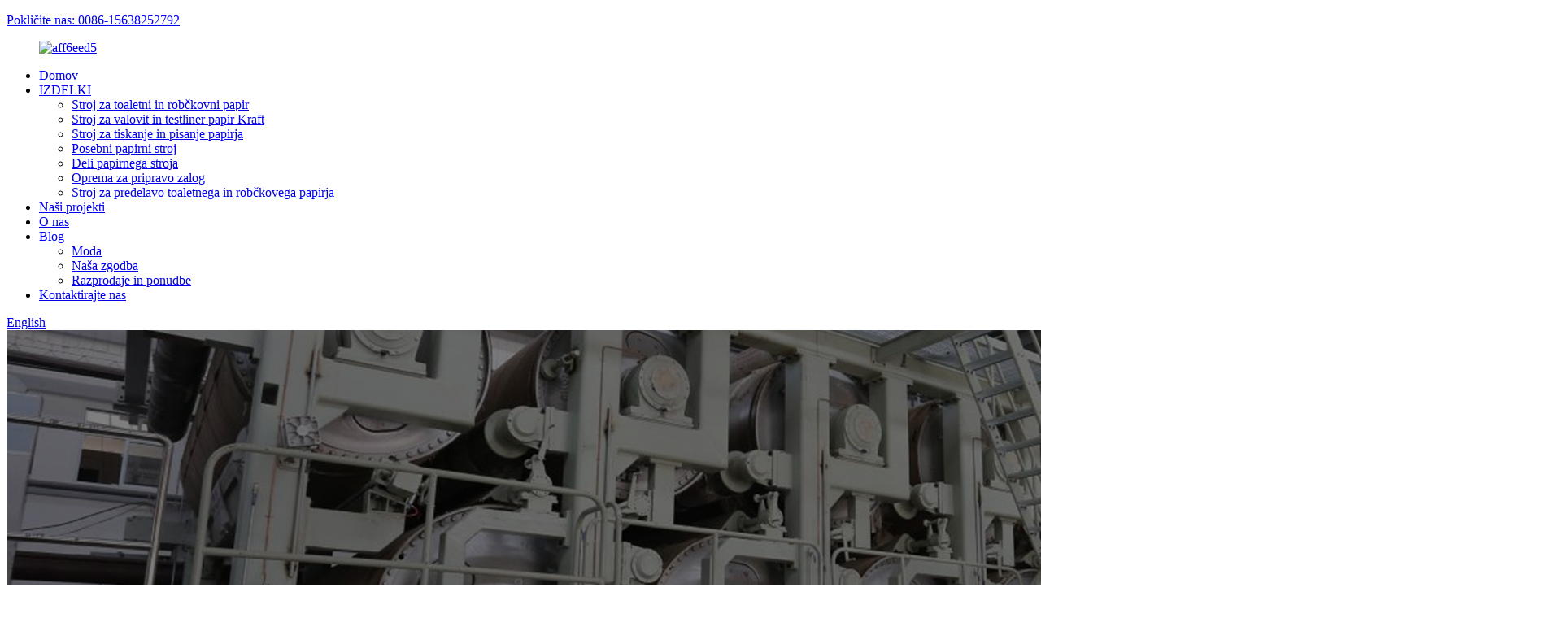

--- FILE ---
content_type: text/html
request_url: http://sl.chinapapermachinery.com/toilet-tissue-paper-machine/
body_size: 10021
content:
<!DOCTYPE html> <html dir="ltr" lang="sl"> <head> <meta charset="UTF-8"/> <meta http-equiv="Content-Type" content="text/html; charset=UTF-8" /> <title>Proizvajalci strojev za toaletni in robčkovni papir | Kitajska tovarna in dobavitelji strojev za toaletni in robčkovni papir</title> <meta name="viewport" content="width=device-width,initial-scale=1,minimum-scale=1,maximum-scale=1,user-scalable=no"> <!-- Global site tag (gtag.js) - Google Analytics --> <script async src="https://www.googletagmanager.com/gtag/js?id=UA-233491898-55"></script> <script>
  window.dataLayer = window.dataLayer || [];
  function gtag(){dataLayer.push(arguments);}
  gtag('js', new Date());

  gtag('config', 'UA-233491898-55');
</script>  <link rel="apple-touch-icon-precomposed" href=""> <meta name="format-detection" content="telephone=no"> <meta name="apple-mobile-web-app-capable" content="yes"> <meta name="apple-mobile-web-app-status-bar-style" content="black"> <link href="//cdn.globalso.com/chinapapermachinery/style/global/style.css" rel="stylesheet" onload="this.onload=null;this.rel='stylesheet'"> <link href="//cdn.globalso.com/chinapapermachinery/style/public/public.css" rel="stylesheet" onload="this.onload=null;this.rel='stylesheet'">  <link rel="shortcut icon" href="https://cdn.globalso.com/chinapapermachinery/d9cb3dec.png" />  <meta name="description" content="Proizvajalci, tovarne, dobavitelji strojev za toaletni in robčkovni papir iz Kitajske, naše osnovno načelo podjetja: Prestiž na prvem mestu; jamstvo za kakovost; stranka je na prvem mestu." /> <link href="//cdn.globalso.com/hide_search.css" rel="stylesheet"/><link href="//www.chinapapermachinery.com/style/sl.html.css" rel="stylesheet"/><link rel="alternate" hreflang="sl" href="https://sl.chinapapermachinery.com/" /><link rel="canonical"  href="https://sl.chinapapermachinery.com/toilet-tissue-paper-machine/" /></head> <body>      <div id="whatsapp">         <a href="https://api.whatsapp.com/send?phone=8615638252792&amp;text=Hi.." target="_blank" title="Whatsapp">         <div id="whatsappMain"></div>         </a> </div>      <div class="container">     <!-- web_head start -->     <header class="web_head">     <div class="top_bar">       <div class="layout">         <ul class="head_sns">                  </ul>         <div class="head_phone"><a href="tel:0086-15638252792">Pokličite nas: 0086-15638252792</a></div>      </div>     </div>     <div class="head_layout layout">      <figure class="logo"> 	 <a href="/">			<img src="https://cdn.globalso.com/chinapapermachinery/9a002143.png" alt="aff6eed5"> 				</a> </figure>       <nav class="nav_wrap">         <ul class="head_nav">             <li><a href="/">Domov</a></li> <li class="current-menu-ancestor current-menu-parent"><a href="/products/">IZDELKI</a> <ul class="sub-menu"> 	<li class="nav-current"><a href="/toilet-tissue-paper-machine/">Stroj za toaletni in robčkovni papir</a></li> 	<li><a href="/kraft-corrugated-testliner-paper-machine/">Stroj za valovit in testliner papir Kraft</a></li> 	<li><a href="/printing-writing-paper-machine/">Stroj za tiskanje in pisanje papirja</a></li> 	<li><a href="/specialty-paper-machine/">Posebni papirni stroj</a></li> 	<li><a href="/parts-of-paper-machine/">Deli papirnega stroja</a></li> 	<li><a href="/stock-preparation-equipment/">Oprema za pripravo zalog</a></li> 	<li><a href="/toilet-tissue-paper-converting-machine/">Stroj za predelavo toaletnega in robčkovega papirja</a></li> </ul> </li> <li><a href="/projects/">Naši projekti</a></li> <li><a href="/about-us/">O nas</a></li> <li><a href="/blog/">Blog</a> <ul class="sub-menu"> 	<li><a href="/blog_catalog/fashion/">Moda</a></li> 	<li><a href="/blog_catalog/our-story/">Naša zgodba</a></li> 	<li><a href="/blog_catalog/sales-deals/">Razprodaje in ponudbe</a></li> </ul> </li>  <li><a href="/contact-us/">Kontaktirajte nas</a></li>         </ul>       </nav>       <div class="header_right">         <div id="btn-search" class="btn--search"></div>         <!--change-language-->         <div class="change-language ensemble">   <div class="change-language-info">     <div class="change-language-title medium-title">        <div class="language-flag language-flag-en"><a href="https://www.chinapapermachinery.com/"><b class="country-flag"></b><span>English</span> </a></div>        <b class="language-icon"></b>      </div> 	<div class="change-language-cont sub-content">         <div class="empty"></div>     </div>   </div> </div> <!--theme260-->           <!--change-language theme437-->        </div>     </div>   </header>     <!--// web_head end --><!-- sys_sub_head --> <section class="sys_sub_head">     <div class="head_bn_item"><img src="https://www.chinapapermachinery.com/uploads/8c97252c.jpg" alt="pasica_strani"></div>     <section class="path_bar layout">       <ul>         <li> <a itemprop="breadcrumb" href="/">Domov</a></li><li> <a itemprop="breadcrumb" href="/products/" title="Products">Izdelki</a> </li><li> <a href="#">Stroj za toaletni in robčkovni papir</a></li>       </ul>       <h1 class="pagnation_title">Stroj za toaletni in robčkovni papir</h1>     </section>   </section>  <section class="web_main page_main">   <div class="layout">     <aside class="aside">   <section class="aside-wrap">     <section class="side-widget">     <div class="side-tit-bar">         <h2 class="side-tit">Kategorija izdelka</h2>     </div>     <ul class="side-cate">       <li class="nav-current"><a href="/toilet-tissue-paper-machine/">Stroj za toaletni in robčkovni papir</a></li> <li><a href="/kraft-corrugated-testliner-paper-machine/">Stroj za valovit in testliner papir Kraft</a></li> <li><a href="/printing-writing-paper-machine/">Stroj za tiskanje in pisanje papirja</a></li> <li><a href="/specialty-paper-machine/">Posebni papirni stroj</a></li> <li><a href="/parts-of-paper-machine/">Deli papirnega stroja</a></li> <li><a href="/stock-preparation-equipment/">Oprema za pripravo zalog</a></li> <li><a href="/toilet-tissue-paper-converting-machine/">Stroj za predelavo toaletnega in robčkovega papirja</a></li>     </ul>   </section>   <div class="side-widget">   <div class="side-tit-bar">         <h2 class="side-tit">Izbrani izdelek</h2>     </div> 	 <div class="side-product-items">               <div class="items_content">                <div class="side_slider">                     <ul class="swiper-wrapper"> 				                   <li class="swiper-slide gm-sep side_product_item">                     <figure > <a href="/gypsum-board-paper-making-machine-product/" class="item-img"><img src="https://cdn.globalso.com/chinapapermachinery/96ec1dfa-300x300.jpg" alt="Stroj za izdelavo papirja iz mavčnih plošč"></a>                       <figcaption>                         <h3 class="item_title"><a href="/gypsum-board-paper-making-machine-product/">Stroj za izdelavo papirja iz mavčnih plošč</a></h3>                        </figcaption>                     </figure> 					</li> 					                   <li class="swiper-slide gm-sep side_product_item">                     <figure > <a href="/fourdrinier-tissue-paper-mill-machinery-product/" class="item-img"><img src="https://cdn.globalso.com/chinapapermachinery/0fd95d01-300x300.jpg" alt="Stroji za izdelavo robčkov papirja Fourdrinier"></a>                       <figcaption>                         <h3 class="item_title"><a href="/fourdrinier-tissue-paper-mill-machinery-product/">Stroji za izdelavo robčkov papirja Fourdrinier</a></h3>                        </figcaption>                     </figure> 					</li> 					                   <li class="swiper-slide gm-sep side_product_item">                     <figure > <a href="/newsprint-paper-machine-product/" class="item-img"><img src="https://cdn.globalso.com/chinapapermachinery/7e4b5ce22-300x300.jpg" alt="Priljubljen stroj za časopisni papir z različnimi ..."></a>                       <figcaption>                         <h3 class="item_title"><a href="/newsprint-paper-machine-product/">Priljubljen stroj za časopisni papir z različno zmogljivostjo</a></h3>                        </figcaption>                     </figure> 					</li> 					                   <li class="swiper-slide gm-sep side_product_item">                     <figure > <a href="/toilet-paper-machine-cylinder-mould-type-product/" class="item-img"><img src="https://cdn.globalso.com/chinapapermachinery/21-300x300.jpg" alt="Vrsta kalupa valja za toaletni papir"></a>                       <figcaption>                         <h3 class="item_title"><a href="/toilet-paper-machine-cylinder-mould-type-product/">Vrsta kalupa valja za toaletni papir</a></h3>                        </figcaption>                     </figure> 					</li> 					                   <li class="swiper-slide gm-sep side_product_item">                     <figure > <a href="/conecore-paper-board-making-machine-product/" class="item-img"><img src="https://cdn.globalso.com/chinapapermachinery/1.bmp" alt="Stroj za izdelavo stožčastih in jedrnih papirnatih kartonov"></a>                       <figcaption>                         <h3 class="item_title"><a href="/conecore-paper-board-making-machine-product/">Stroj za izdelavo stožčastih in jedrnih papirnatih kartonov</a></h3>                        </figcaption>                     </figure> 					</li> 					                </ul> 				 </div>                 <div class="btn-prev"></div>                 <div class="btn-next"></div>               </div>             </div>    </div>           </section> </aside>    <section class="main">       <div class="product-list">   <ul class="product_list_items">     <li class="product_list_item">             <figure>               <span class="item_img"><img src="https://cdn.globalso.com/chinapapermachinery/1672987947628-300x300.png" alt="ročni stroj za rezanje papirja s trakom za svileni papir"><a href="/manual-belt-paper-cutter-machine-for-tissue-paper-product/" title="manual belt paper cutter machine for tissue paper"></a> </span>               <figcaption> 			  <div class="item_information">                      <h3 class="item_title"><a href="/manual-belt-paper-cutter-machine-for-tissue-paper-product/" title="manual belt paper cutter machine for tissue paper">ročni stroj za rezanje papirja s trakom za svileni papir</a></h3>                 <div class="item_info"><p>Ročni tračni žag za rezanje papirja deluje s strojem za previjanje in strojem za obrazni papir. Glede na zahtevano dolžino in širino se nareže zahtevana količina papirnatega zvitka, izdelki iz robčkov iz papirja. Stroj je opremljen z avtomatskim ostrenjem, avtomatsko napravo za snemanje, premično ploščo, stabilno in visoko proizvodno učinkovitostjo. Ta stroj uporablja linijske ležaje za tehnologijo drsnih tirnic, zaradi česar je izdelek bolj gladek, prihrani delo in hkrati poveča zaščito nove naprave za varnejše delovanje.</p> </div>                 </div>                 <div class="product_btns">                   <a href="javascript:" class="priduct_btn_inquiry add_email12">poizvedba</a><a href="/manual-belt-paper-cutter-machine-for-tissue-paper-product/" class="priduct_btn_detail">podrobnost</a>                 </div>               </figcaption>             </figure>           </li>               <li class="product_list_item">             <figure>               <span class="item_img"><img src="https://cdn.globalso.com/chinapapermachinery/21-300x300.jpg" alt="Vrsta kalupa valja za toaletni papir"><a href="/toilet-paper-machine-cylinder-mould-type-product/" title="Toilet Paper Machine Cylinder Mould Type"></a> </span>               <figcaption> 			  <div class="item_information">                      <h3 class="item_title"><a href="/toilet-paper-machine-cylinder-mould-type-product/" title="Toilet Paper Machine Cylinder Mould Type">Vrsta kalupa valja za toaletni papir</a></h3>                 <div class="item_info"><p>Stroj za toaletni papir s cilindričnim kalupom uporablja odpadne knjige kot surovino za proizvodnjo toaletnega papirja s težo 15–30 g/m². Uporablja tradicionalni cilindrični kalup za oblikovanje papirja, zasnovo z obratnim škrobljenjem, zrelo tehnologijo, stabilno delovanje, preprosto strukturo in priročno upravljanje. Projekt tovarne toaletnega papirja ima majhno naložbo, majhen odtis, proizvodni izdelki iz toaletnega papirja pa so deležni velikega povpraševanja na trgu. Je najbolje prodajani stroj našega podjetja.</p> </div>                 </div>                 <div class="product_btns">                   <a href="javascript:" class="priduct_btn_inquiry add_email12">poizvedba</a><a href="/toilet-paper-machine-cylinder-mould-type-product/" class="priduct_btn_detail">podrobnost</a>                 </div>               </figcaption>             </figure>           </li>               <li class="product_list_item">             <figure>               <span class="item_img"><img src="https://cdn.globalso.com/chinapapermachinery/0fd95d01-300x300.jpg" alt="Stroji za izdelavo robčkov papirja Fourdrinier"><a href="/fourdrinier-tissue-paper-mill-machinery-product/" title="Fourdrinier Tissue Paper Mill Machinery"></a> </span>               <figcaption> 			  <div class="item_information">                      <h3 class="item_title"><a href="/fourdrinier-tissue-paper-mill-machinery-product/" title="Fourdrinier Tissue Paper Mill Machinery">Stroji za izdelavo robčkov papirja Fourdrinier</a></h3>                 <div class="item_info"><p>Stroj za izdelavo papirnatih robčkov tipa Fourdrinier uporablja deviško celulozo in belo rezino kot surovino za proizvodnjo papirnatih robčkov in papirnatih robčkov za roke s težo 20–45 g/m². Uporablja tlačno škatlo za oblikovanje papirja, zrelo tehnologijo, stabilno delovanje in priročno upravljanje. Ta zasnova je posebej zasnovana za izdelavo papirnatih robčkov z visoko gramaturo gsm.</p> </div>                 </div>                 <div class="product_btns">                   <a href="javascript:" class="priduct_btn_inquiry add_email12">poizvedba</a><a href="/fourdrinier-tissue-paper-mill-machinery-product/" class="priduct_btn_detail">podrobnost</a>                 </div>               </figcaption>             </figure>           </li>               <li class="product_list_item">             <figure>               <span class="item_img"><img src="https://cdn.globalso.com/chinapapermachinery/b2355cd7-300x300.jpg" alt="Stroj za izdelavo toaletnega papirja z nagnjeno žico"><a href="/inclined-wire-toilet-paper-making-machine-product/" title="Inclined Wire Toilet Paper Making Machine"></a> </span>               <figcaption> 			  <div class="item_information">                      <h3 class="item_title"><a href="/inclined-wire-toilet-paper-making-machine-product/" title="Inclined Wire Toilet Paper Making Machine">Stroj za izdelavo toaletnega papirja z nagnjeno žico</a></h3>                 <div class="item_info"><p>Stroj za izdelavo toaletnega papirja z nagnjeno žico je nova tehnologija visoko učinkovitih strojev za izdelavo papirja, ki jo je zasnovalo in izdelalo naše podjetje, z večjo hitrostjo in večjo zmogljivostjo, kar lahko učinkovito zmanjša izgubo energije in proizvodne stroške. Zadovoljuje potrebe velikih in srednje velikih papirnic za izdelavo papirja, njegov celotni učinek pa je veliko boljši od drugih vrst običajnih papirnih strojev na Kitajskem. Stroj za izdelavo toaletnega papirja z nagnjeno žico vključuje: sistem za izdelavo pulpe, sistem za pretok, škatlo za sesanje, odsek za oblikovanje žice, odsek za sušenje, odsek za navijanje, odsek za prenos, pnevmatsko napravo, vakuumski sistem, sistem za mazanje s tankim oljem in sistem za dihanje vročega zraka.</p> </div>                 </div>                 <div class="product_btns">                   <a href="javascript:" class="priduct_btn_inquiry add_email12">poizvedba</a><a href="/inclined-wire-toilet-paper-making-machine-product/" class="priduct_btn_detail">podrobnost</a>                 </div>               </figcaption>             </figure>           </li>               <li class="product_list_item">             <figure>               <span class="item_img"><img src="https://cdn.globalso.com/chinapapermachinery/f56b9989-300x300.jpg" alt="Stroj za robčke Crescent Former Tissue z visoko hitrostjo"><a href="/crescent-former-tissue-paper-machine-high-speed-product/" title="Crescent Former Tissue Paper Machine High Speed"></a> </span>               <figcaption> 			  <div class="item_information">                      <h3 class="item_title"><a href="/crescent-former-tissue-paper-machine-high-speed-product/" title="Crescent Former Tissue Paper Machine High Speed">Stroj za robčke Crescent Former Tissue z visoko hitrostjo</a></h3>                 <div class="item_info"><p>Visokohitrostni stroj za izdelavo robčkov Crescent Former Tissue Paper je zasnovan in izdelan na podlagi sodobnih konceptov papirnih strojev, kot so široka delovna širina, visoka hitrost, varnost, stabilnost, varčevanje z energijo, visoka učinkovitost, visoka kakovost in avtomatizacija. Stroj Crescent Former Tissue Paper izpolnjuje povpraševanje trga po visokohitrostnih strojih za izdelavo robčkov in povpraševanje uporabnikov po visokokakovostni proizvodnji robčkov. Je močno zagotovilo za papirna podjetja, da ustvarijo vrednost, nadgradijo in preoblikujejo, si vzpostavijo ugled ter odprejo trg. Stroj Crescent Former Tissue Paper vključuje: hidravlično škatlo za izpust robčkov v obliki polmeseca, oblikovalnik robčkov, odsek za odejo, sušilnik Yankee, sistem za dihanje vročega zraka, rezilo za krepiranje, navijalnik, prenosni odsek, hidravlično in pnevmatsko napravo, vakuumski sistem, sistem mazanja z redkim oljem.</p> </div>                 </div>                 <div class="product_btns">                   <a href="javascript:" class="priduct_btn_inquiry add_email12">poizvedba</a><a href="/crescent-former-tissue-paper-machine-high-speed-product/" class="priduct_btn_detail">podrobnost</a>                 </div>               </figcaption>             </figure>           </li>                    </ul>          <div class="page_bar">         <div class="pages"></div>       </div>       </div>            </section>   </div> </section>  <!-- web_footer start -->     <footer class="web_footer">     <section class="index_inquiry_wrap">       <div class="inquiry_desc">Za povpraševanje o naših izdelkih pustite svoj e-poštni naslov ali kontaktne podatke, kontaktirali vas bomo v 24 urah.<a href="javascript:" class="inquiry_btn">poizvedba<i></i></a></div>     </section>     <div class="layout">       <div class="foor_service">         <div class="foot_item foot_contact_item wow fadeInLeftA" data-wow-delay=".9s" data-wow-duration=".8s">           <div class="foot_cont">             <div class="foot_logo">		<img src="https://cdn.globalso.com/chinapapermachinery/9a002143.png" alt="aff6eed5"> 	 </div>             <ul class="foot_contact">               <li class="foot_address">3. nadstropje, stavba 38#, št. 1, ulica Cuizhu, visokotehnološka industrijska razvojna cona, mesto Zhengzhou, Kitajska</li>              <li class="foot_phone"><a href="tel:0086-15638252792">0086-15638252792</a></li>              <li class="foot_email"><a href="mailto:marketing@chinapapermachinery.com">marketing@chinapapermachinery.com</a></li>            </ul>           </div>         </div>         <div class="foot_item foot_nav_item wow fadeInLeftA" data-wow-delay=".7s" data-wow-duration=".8s">           <h2 class="fot_tit">o nas</h2>           <ul>            	<li><a href="/about-us/">O nas</a></li> <li><a href="/video/">Videoposnetek</a></li> <li><a href="/contact-us/">Kontaktirajte nas</a></li>           </ul>         </div>         <div class="foot_item foot_nav_item wow fadeInLeftA" data-wow-delay=".7s" data-wow-duration=".8s">           <h2 class="fot_tit">naši izdelki</h2>           <ul>           	<li class="nav-current"><a href="/toilet-tissue-paper-machine/">Stroj za toaletni in robčkovni papir</a></li> <li><a href="/kraft-corrugated-testliner-paper-machine/">Stroj za valovit in testliner papir Kraft</a></li> <li><a href="/printing-writing-paper-machine/">Stroj za tiskanje in pisanje papirja</a></li> <li><a href="/specialty-paper-machine/">Posebni papirni stroj</a></li> <li><a href="/parts-of-paper-machine/">Deli papirnega stroja</a></li> <li><a href="/stock-preparation-equipment/">Oprema za pripravo zalog</a></li> <li><a href="/toilet-tissue-paper-converting-machine/">Stroj za predelavo toaletnega in robčkovega papirja</a></li>           </ul>         </div>         <div class="foot_item foot_nav_item  wow fadeInLeftA" data-wow-delay=".7s" data-wow-duration=".8s">           <h2 class="fot_tit">Blog</h2>           <ul>            	<li><a href="/blog_catalog/fashion/">Moda</a></li> <li><a href="/blog_catalog/our-story/">Naša zgodba</a></li> <li><a href="/blog_catalog/sales-deals/">Razprodaje in ponudbe</a></li>           </ul>         </div>       </div>     </div> <div class="copyright wow fadeInLeftA" data-wow-delay="1.2s" data-wow-duration=".8s">© Avtorske pravice - 2010–2022: Vse pravice pridržane.<ul class="footer_site">        		<li><a href="/featured/">Vroči izdelki</a></li> 		<li><a href="/sitemap.xml">Zemljevid spletnega mesta</a></li> 		<li>	<a href="https://m.chinapapermachinery.com/">AMP za mobilne naprave</a></li>         <li><a href='/paper-cutter-price/' title='Paper Cutter Price'>Cena rezalnika papirja</a>,  <a href='/low-cost-copy-printing-paper-machine/' title='Low Cost Copy Printing Paper Machine'>Nizkocenovni stroj za kopiranje in tiskanje papirja</a>,  <a href='/paper-tissue-machine/' title='Paper Tissue Machine'>Stroj za papirnate robčke</a>,  <a href='/waste-paper-shredder/' title='Waste Paper Shredder'>Drobilnik odpadnega papirja</a>,  <a href='/corrugated-paper-machine-price/' title='Corrugated Paper Machine Price'>Cena stroja za valoviti papir</a>,  <a href='/paper-manufacturing-plant/' title='Paper Manufacturing Plant'>Obrat za proizvodnjo papirja</a>, </li> </ul> 	</div>  </footer>     <!--// web_footer end -->    </div>    <!--// container end --> <aside class="scrollsidebar" id="scrollsidebar">   <div class="side_content">     <div class="side_list">       <header class="hd"><img src="//cdn.globalso.com/title_pic.png" alt="Spletno povpraševanje"/></header>       <div class="cont">         <li><a class="email" href="javascript:" onclick="showMsgPop();">Pošlji e-pošto</a></li>                                       </div>             <div class="t-code"> <a ><img width="120px" src="https://cdn.globalso.com/chinapapermachinery/bcc5034c.png" alt="WhatsApp"></a><br/>         <center>WhatsApp</center>       </div>                   <div class="t-code"> <a ><img width="120px" src="https://cdn.globalso.com/chinapapermachinery/ed6b4609.png" alt="WeChat"></a><br/>         <center>WeChat</center>       </div>             <div class="side_title"><a  class="close_btn"><span>x</span></a></div>     </div>   </div>   <div class="show_btn"></div> </aside> <div class="inquiry-pop-bd">   <div class="inquiry-pop"> <i class="ico-close-pop" onclick="hideMsgPop();"></i>     <script type="text/javascript" src="//www.globalso.site/form.js"></script>   </div> </div>   <div class="web-search"> <b id="btn-search-close" class="btn--search-close"></b>   <div style=" width:100%">     <div class="head-search">      <form action="/search.php" method="get">         <input class="search-ipt" name="s" placeholder="Start Typing..." /> 		<input type="hidden" name="cat" value="490"/>         <input class="search-btn" type="submit" value=""/>         <!-- <span class="search-attr">Hit enter to search or ESC to close</span> -->       </form>     </div>   </div> </div> <script type="text/javascript" src="//cdn.globalso.com/chinapapermachinery/style/global/js/jquery.min.js"></script>  <script type="text/javascript" src="//cdn.globalso.com/chinapapermachinery/style/global/js/common.js"></script> <script type="text/javascript" src="//cdn.globalso.com/chinapapermachinery/style/public/public.js"></script>  <!--[if lt IE 9]> <script src="//cdn.globalso.com/chinapapermachinery/style/global/js/html5.js"></script> <![endif]--> <script>
function getCookie(name) {
    var arg = name + "=";
    var alen = arg.length;
    var clen = document.cookie.length;
    var i = 0;
    while (i < clen) {
        var j = i + alen;
        if (document.cookie.substring(i, j) == arg) return getCookieVal(j);
        i = document.cookie.indexOf(" ", i) + 1;
        if (i == 0) break;
    }
    return null;
}
function setCookie(name, value) {
    var expDate = new Date();
    var argv = setCookie.arguments;
    var argc = setCookie.arguments.length;
    var expires = (argc > 2) ? argv[2] : null;
    var path = (argc > 3) ? argv[3] : null;
    var domain = (argc > 4) ? argv[4] : null;
    var secure = (argc > 5) ? argv[5] : false;
    if (expires != null) {
        expDate.setTime(expDate.getTime() + expires);
    }
    document.cookie = name + "=" + escape(value) + ((expires == null) ? "": ("; expires=" + expDate.toUTCString())) + ((path == null) ? "": ("; path=" + path)) + ((domain == null) ? "": ("; domain=" + domain)) + ((secure == true) ? "; secure": "");
}
function getCookieVal(offset) {
    var endstr = document.cookie.indexOf(";", offset);
    if (endstr == -1) endstr = document.cookie.length;
    return unescape(document.cookie.substring(offset, endstr));
}

var firstshow = 0;
var cfstatshowcookie = getCookie('easyiit_stats');
if (cfstatshowcookie != 1) {
    a = new Date();
    h = a.getHours();
    m = a.getMinutes();
    s = a.getSeconds();
    sparetime = 1000 * 60 * 60 * 24 * 1 - (h * 3600 + m * 60 + s) * 1000 - 1;
    setCookie('easyiit_stats', 1, sparetime, '/');
    firstshow = 1;
}
if (!navigator.cookieEnabled) {
    firstshow = 0;
}
var referrer = escape(document.referrer);
var currweb = escape(location.href);
var screenwidth = screen.width;
var screenheight = screen.height;
var screencolordepth = screen.colorDepth;
$(function($){
   $.post("https://www.chinapapermachinery.com/statistic.php", { action:'stats_init', assort:0, referrer:referrer, currweb:currweb , firstshow:firstshow ,screenwidth:screenwidth, screenheight: screenheight, screencolordepth: screencolordepth, ranstr: Math.random()},function(data){}, "json");
			
});
</script> <script type="text/javascript">

if(typeof jQuery == 'undefined' || typeof jQuery.fn.on == 'undefined') {
	document.write('<script src="https://www.chinapapermachinery.com/wp-content/plugins/bb-plugin/js/jquery.js"><\/script>');
	document.write('<script src="https://www.chinapapermachinery.com/wp-content/plugins/bb-plugin/js/jquery.migrate.min.js"><\/script>');
}

</script><ul class="prisna-wp-translate-seo" id="prisna-translator-seo"><li class="language-flag language-flag-en"><a href="https://www.chinapapermachinery.com/toilet-tissue-paper-machine/" title="English" target="_blank"><b class="country-flag"></b><span>English</span></a></li><li class="language-flag language-flag-zh"><a href="http://zh.chinapapermachinery.com/toilet-tissue-paper-machine/" title="Chinese" target="_blank"><b class="country-flag"></b><span>Chinese</span></a></li><li class="language-flag language-flag-fr"><a href="http://fr.chinapapermachinery.com/toilet-tissue-paper-machine/" title="French" target="_blank"><b class="country-flag"></b><span>French</span></a></li><li class="language-flag language-flag-de"><a href="http://de.chinapapermachinery.com/toilet-tissue-paper-machine/" title="German" target="_blank"><b class="country-flag"></b><span>German</span></a></li><li class="language-flag language-flag-pt"><a href="http://pt.chinapapermachinery.com/toilet-tissue-paper-machine/" title="Portuguese" target="_blank"><b class="country-flag"></b><span>Portuguese</span></a></li><li class="language-flag language-flag-es"><a href="http://es.chinapapermachinery.com/toilet-tissue-paper-machine/" title="Spanish" target="_blank"><b class="country-flag"></b><span>Spanish</span></a></li><li class="language-flag language-flag-ru"><a href="http://ru.chinapapermachinery.com/toilet-tissue-paper-machine/" title="Russian" target="_blank"><b class="country-flag"></b><span>Russian</span></a></li><li class="language-flag language-flag-ja"><a href="http://ja.chinapapermachinery.com/toilet-tissue-paper-machine/" title="Japanese" target="_blank"><b class="country-flag"></b><span>Japanese</span></a></li><li class="language-flag language-flag-ko"><a href="http://ko.chinapapermachinery.com/toilet-tissue-paper-machine/" title="Korean" target="_blank"><b class="country-flag"></b><span>Korean</span></a></li><li class="language-flag language-flag-ar"><a href="http://ar.chinapapermachinery.com/toilet-tissue-paper-machine/" title="Arabic" target="_blank"><b class="country-flag"></b><span>Arabic</span></a></li><li class="language-flag language-flag-ga"><a href="http://ga.chinapapermachinery.com/toilet-tissue-paper-machine/" title="Irish" target="_blank"><b class="country-flag"></b><span>Irish</span></a></li><li class="language-flag language-flag-el"><a href="http://el.chinapapermachinery.com/toilet-tissue-paper-machine/" title="Greek" target="_blank"><b class="country-flag"></b><span>Greek</span></a></li><li class="language-flag language-flag-tr"><a href="http://tr.chinapapermachinery.com/toilet-tissue-paper-machine/" title="Turkish" target="_blank"><b class="country-flag"></b><span>Turkish</span></a></li><li class="language-flag language-flag-it"><a href="http://it.chinapapermachinery.com/toilet-tissue-paper-machine/" title="Italian" target="_blank"><b class="country-flag"></b><span>Italian</span></a></li><li class="language-flag language-flag-da"><a href="http://da.chinapapermachinery.com/toilet-tissue-paper-machine/" title="Danish" target="_blank"><b class="country-flag"></b><span>Danish</span></a></li><li class="language-flag language-flag-ro"><a href="http://ro.chinapapermachinery.com/toilet-tissue-paper-machine/" title="Romanian" target="_blank"><b class="country-flag"></b><span>Romanian</span></a></li><li class="language-flag language-flag-id"><a href="http://id.chinapapermachinery.com/toilet-tissue-paper-machine/" title="Indonesian" target="_blank"><b class="country-flag"></b><span>Indonesian</span></a></li><li class="language-flag language-flag-cs"><a href="http://cs.chinapapermachinery.com/toilet-tissue-paper-machine/" title="Czech" target="_blank"><b class="country-flag"></b><span>Czech</span></a></li><li class="language-flag language-flag-af"><a href="http://af.chinapapermachinery.com/toilet-tissue-paper-machine/" title="Afrikaans" target="_blank"><b class="country-flag"></b><span>Afrikaans</span></a></li><li class="language-flag language-flag-sv"><a href="http://sv.chinapapermachinery.com/toilet-tissue-paper-machine/" title="Swedish" target="_blank"><b class="country-flag"></b><span>Swedish</span></a></li><li class="language-flag language-flag-pl"><a href="http://pl.chinapapermachinery.com/toilet-tissue-paper-machine/" title="Polish" target="_blank"><b class="country-flag"></b><span>Polish</span></a></li><li class="language-flag language-flag-eu"><a href="http://eu.chinapapermachinery.com/toilet-tissue-paper-machine/" title="Basque" target="_blank"><b class="country-flag"></b><span>Basque</span></a></li><li class="language-flag language-flag-ca"><a href="http://ca.chinapapermachinery.com/toilet-tissue-paper-machine/" title="Catalan" target="_blank"><b class="country-flag"></b><span>Catalan</span></a></li><li class="language-flag language-flag-eo"><a href="http://eo.chinapapermachinery.com/toilet-tissue-paper-machine/" title="Esperanto" target="_blank"><b class="country-flag"></b><span>Esperanto</span></a></li><li class="language-flag language-flag-hi"><a href="http://hi.chinapapermachinery.com/toilet-tissue-paper-machine/" title="Hindi" target="_blank"><b class="country-flag"></b><span>Hindi</span></a></li><li class="language-flag language-flag-lo"><a href="http://lo.chinapapermachinery.com/toilet-tissue-paper-machine/" title="Lao" target="_blank"><b class="country-flag"></b><span>Lao</span></a></li><li class="language-flag language-flag-sq"><a href="http://sq.chinapapermachinery.com/toilet-tissue-paper-machine/" title="Albanian" target="_blank"><b class="country-flag"></b><span>Albanian</span></a></li><li class="language-flag language-flag-am"><a href="http://am.chinapapermachinery.com/toilet-tissue-paper-machine/" title="Amharic" target="_blank"><b class="country-flag"></b><span>Amharic</span></a></li><li class="language-flag language-flag-hy"><a href="http://hy.chinapapermachinery.com/toilet-tissue-paper-machine/" title="Armenian" target="_blank"><b class="country-flag"></b><span>Armenian</span></a></li><li class="language-flag language-flag-az"><a href="http://az.chinapapermachinery.com/toilet-tissue-paper-machine/" title="Azerbaijani" target="_blank"><b class="country-flag"></b><span>Azerbaijani</span></a></li><li class="language-flag language-flag-be"><a href="http://be.chinapapermachinery.com/toilet-tissue-paper-machine/" title="Belarusian" target="_blank"><b class="country-flag"></b><span>Belarusian</span></a></li><li class="language-flag language-flag-bn"><a href="http://bn.chinapapermachinery.com/toilet-tissue-paper-machine/" title="Bengali" target="_blank"><b class="country-flag"></b><span>Bengali</span></a></li><li class="language-flag language-flag-bs"><a href="http://bs.chinapapermachinery.com/toilet-tissue-paper-machine/" title="Bosnian" target="_blank"><b class="country-flag"></b><span>Bosnian</span></a></li><li class="language-flag language-flag-bg"><a href="http://bg.chinapapermachinery.com/toilet-tissue-paper-machine/" title="Bulgarian" target="_blank"><b class="country-flag"></b><span>Bulgarian</span></a></li><li class="language-flag language-flag-ceb"><a href="http://ceb.chinapapermachinery.com/toilet-tissue-paper-machine/" title="Cebuano" target="_blank"><b class="country-flag"></b><span>Cebuano</span></a></li><li class="language-flag language-flag-ny"><a href="http://ny.chinapapermachinery.com/toilet-tissue-paper-machine/" title="Chichewa" target="_blank"><b class="country-flag"></b><span>Chichewa</span></a></li><li class="language-flag language-flag-co"><a href="http://co.chinapapermachinery.com/toilet-tissue-paper-machine/" title="Corsican" target="_blank"><b class="country-flag"></b><span>Corsican</span></a></li><li class="language-flag language-flag-hr"><a href="http://hr.chinapapermachinery.com/toilet-tissue-paper-machine/" title="Croatian" target="_blank"><b class="country-flag"></b><span>Croatian</span></a></li><li class="language-flag language-flag-nl"><a href="http://nl.chinapapermachinery.com/toilet-tissue-paper-machine/" title="Dutch" target="_blank"><b class="country-flag"></b><span>Dutch</span></a></li><li class="language-flag language-flag-et"><a href="http://et.chinapapermachinery.com/toilet-tissue-paper-machine/" title="Estonian" target="_blank"><b class="country-flag"></b><span>Estonian</span></a></li><li class="language-flag language-flag-tl"><a href="http://tl.chinapapermachinery.com/toilet-tissue-paper-machine/" title="Filipino" target="_blank"><b class="country-flag"></b><span>Filipino</span></a></li><li class="language-flag language-flag-fi"><a href="http://fi.chinapapermachinery.com/toilet-tissue-paper-machine/" title="Finnish" target="_blank"><b class="country-flag"></b><span>Finnish</span></a></li><li class="language-flag language-flag-fy"><a href="http://fy.chinapapermachinery.com/toilet-tissue-paper-machine/" title="Frisian" target="_blank"><b class="country-flag"></b><span>Frisian</span></a></li><li class="language-flag language-flag-gl"><a href="http://gl.chinapapermachinery.com/toilet-tissue-paper-machine/" title="Galician" target="_blank"><b class="country-flag"></b><span>Galician</span></a></li><li class="language-flag language-flag-ka"><a href="http://ka.chinapapermachinery.com/toilet-tissue-paper-machine/" title="Georgian" target="_blank"><b class="country-flag"></b><span>Georgian</span></a></li><li class="language-flag language-flag-gu"><a href="http://gu.chinapapermachinery.com/toilet-tissue-paper-machine/" title="Gujarati" target="_blank"><b class="country-flag"></b><span>Gujarati</span></a></li><li class="language-flag language-flag-ht"><a href="http://ht.chinapapermachinery.com/toilet-tissue-paper-machine/" title="Haitian" target="_blank"><b class="country-flag"></b><span>Haitian</span></a></li><li class="language-flag language-flag-ha"><a href="http://ha.chinapapermachinery.com/toilet-tissue-paper-machine/" title="Hausa" target="_blank"><b class="country-flag"></b><span>Hausa</span></a></li><li class="language-flag language-flag-haw"><a href="http://haw.chinapapermachinery.com/toilet-tissue-paper-machine/" title="Hawaiian" target="_blank"><b class="country-flag"></b><span>Hawaiian</span></a></li><li class="language-flag language-flag-iw"><a href="http://iw.chinapapermachinery.com/toilet-tissue-paper-machine/" title="Hebrew" target="_blank"><b class="country-flag"></b><span>Hebrew</span></a></li><li class="language-flag language-flag-hmn"><a href="http://hmn.chinapapermachinery.com/toilet-tissue-paper-machine/" title="Hmong" target="_blank"><b class="country-flag"></b><span>Hmong</span></a></li><li class="language-flag language-flag-hu"><a href="http://hu.chinapapermachinery.com/toilet-tissue-paper-machine/" title="Hungarian" target="_blank"><b class="country-flag"></b><span>Hungarian</span></a></li><li class="language-flag language-flag-is"><a href="http://is.chinapapermachinery.com/toilet-tissue-paper-machine/" title="Icelandic" target="_blank"><b class="country-flag"></b><span>Icelandic</span></a></li><li class="language-flag language-flag-ig"><a href="http://ig.chinapapermachinery.com/toilet-tissue-paper-machine/" title="Igbo" target="_blank"><b class="country-flag"></b><span>Igbo</span></a></li><li class="language-flag language-flag-jw"><a href="http://jw.chinapapermachinery.com/toilet-tissue-paper-machine/" title="Javanese" target="_blank"><b class="country-flag"></b><span>Javanese</span></a></li><li class="language-flag language-flag-kn"><a href="http://kn.chinapapermachinery.com/toilet-tissue-paper-machine/" title="Kannada" target="_blank"><b class="country-flag"></b><span>Kannada</span></a></li><li class="language-flag language-flag-kk"><a href="http://kk.chinapapermachinery.com/toilet-tissue-paper-machine/" title="Kazakh" target="_blank"><b class="country-flag"></b><span>Kazakh</span></a></li><li class="language-flag language-flag-km"><a href="http://km.chinapapermachinery.com/toilet-tissue-paper-machine/" title="Khmer" target="_blank"><b class="country-flag"></b><span>Khmer</span></a></li><li class="language-flag language-flag-ku"><a href="http://ku.chinapapermachinery.com/toilet-tissue-paper-machine/" title="Kurdish" target="_blank"><b class="country-flag"></b><span>Kurdish</span></a></li><li class="language-flag language-flag-ky"><a href="http://ky.chinapapermachinery.com/toilet-tissue-paper-machine/" title="Kyrgyz" target="_blank"><b class="country-flag"></b><span>Kyrgyz</span></a></li><li class="language-flag language-flag-la"><a href="http://la.chinapapermachinery.com/toilet-tissue-paper-machine/" title="Latin" target="_blank"><b class="country-flag"></b><span>Latin</span></a></li><li class="language-flag language-flag-lv"><a href="http://lv.chinapapermachinery.com/toilet-tissue-paper-machine/" title="Latvian" target="_blank"><b class="country-flag"></b><span>Latvian</span></a></li><li class="language-flag language-flag-lt"><a href="http://lt.chinapapermachinery.com/toilet-tissue-paper-machine/" title="Lithuanian" target="_blank"><b class="country-flag"></b><span>Lithuanian</span></a></li><li class="language-flag language-flag-lb"><a href="http://lb.chinapapermachinery.com/toilet-tissue-paper-machine/" title="Luxembou.." target="_blank"><b class="country-flag"></b><span>Luxembou..</span></a></li><li class="language-flag language-flag-mk"><a href="http://mk.chinapapermachinery.com/toilet-tissue-paper-machine/" title="Macedonian" target="_blank"><b class="country-flag"></b><span>Macedonian</span></a></li><li class="language-flag language-flag-mg"><a href="http://mg.chinapapermachinery.com/toilet-tissue-paper-machine/" title="Malagasy" target="_blank"><b class="country-flag"></b><span>Malagasy</span></a></li><li class="language-flag language-flag-ms"><a href="http://ms.chinapapermachinery.com/toilet-tissue-paper-machine/" title="Malay" target="_blank"><b class="country-flag"></b><span>Malay</span></a></li><li class="language-flag language-flag-ml"><a href="http://ml.chinapapermachinery.com/toilet-tissue-paper-machine/" title="Malayalam" target="_blank"><b class="country-flag"></b><span>Malayalam</span></a></li><li class="language-flag language-flag-mt"><a href="http://mt.chinapapermachinery.com/toilet-tissue-paper-machine/" title="Maltese" target="_blank"><b class="country-flag"></b><span>Maltese</span></a></li><li class="language-flag language-flag-mi"><a href="http://mi.chinapapermachinery.com/toilet-tissue-paper-machine/" title="Maori" target="_blank"><b class="country-flag"></b><span>Maori</span></a></li><li class="language-flag language-flag-mr"><a href="http://mr.chinapapermachinery.com/toilet-tissue-paper-machine/" title="Marathi" target="_blank"><b class="country-flag"></b><span>Marathi</span></a></li><li class="language-flag language-flag-mn"><a href="http://mn.chinapapermachinery.com/toilet-tissue-paper-machine/" title="Mongolian" target="_blank"><b class="country-flag"></b><span>Mongolian</span></a></li><li class="language-flag language-flag-my"><a href="http://my.chinapapermachinery.com/toilet-tissue-paper-machine/" title="Burmese" target="_blank"><b class="country-flag"></b><span>Burmese</span></a></li><li class="language-flag language-flag-ne"><a href="http://ne.chinapapermachinery.com/toilet-tissue-paper-machine/" title="Nepali" target="_blank"><b class="country-flag"></b><span>Nepali</span></a></li><li class="language-flag language-flag-no"><a href="http://no.chinapapermachinery.com/toilet-tissue-paper-machine/" title="Norwegian" target="_blank"><b class="country-flag"></b><span>Norwegian</span></a></li><li class="language-flag language-flag-ps"><a href="http://ps.chinapapermachinery.com/toilet-tissue-paper-machine/" title="Pashto" target="_blank"><b class="country-flag"></b><span>Pashto</span></a></li><li class="language-flag language-flag-fa"><a href="http://fa.chinapapermachinery.com/toilet-tissue-paper-machine/" title="Persian" target="_blank"><b class="country-flag"></b><span>Persian</span></a></li><li class="language-flag language-flag-pa"><a href="http://pa.chinapapermachinery.com/toilet-tissue-paper-machine/" title="Punjabi" target="_blank"><b class="country-flag"></b><span>Punjabi</span></a></li><li class="language-flag language-flag-sr"><a href="http://sr.chinapapermachinery.com/toilet-tissue-paper-machine/" title="Serbian" target="_blank"><b class="country-flag"></b><span>Serbian</span></a></li><li class="language-flag language-flag-st"><a href="http://st.chinapapermachinery.com/toilet-tissue-paper-machine/" title="Sesotho" target="_blank"><b class="country-flag"></b><span>Sesotho</span></a></li><li class="language-flag language-flag-si"><a href="http://si.chinapapermachinery.com/toilet-tissue-paper-machine/" title="Sinhala" target="_blank"><b class="country-flag"></b><span>Sinhala</span></a></li><li class="language-flag language-flag-sk"><a href="http://sk.chinapapermachinery.com/toilet-tissue-paper-machine/" title="Slovak" target="_blank"><b class="country-flag"></b><span>Slovak</span></a></li><li class="language-flag language-flag-sl"><a href="http://sl.chinapapermachinery.com/toilet-tissue-paper-machine/" title="Slovenian" target="_blank"><b class="country-flag"></b><span>Slovenian</span></a></li><li class="language-flag language-flag-so"><a href="http://so.chinapapermachinery.com/toilet-tissue-paper-machine/" title="Somali" target="_blank"><b class="country-flag"></b><span>Somali</span></a></li><li class="language-flag language-flag-sm"><a href="http://sm.chinapapermachinery.com/toilet-tissue-paper-machine/" title="Samoan" target="_blank"><b class="country-flag"></b><span>Samoan</span></a></li><li class="language-flag language-flag-gd"><a href="http://gd.chinapapermachinery.com/toilet-tissue-paper-machine/" title="Scots Gaelic" target="_blank"><b class="country-flag"></b><span>Scots Gaelic</span></a></li><li class="language-flag language-flag-sn"><a href="http://sn.chinapapermachinery.com/toilet-tissue-paper-machine/" title="Shona" target="_blank"><b class="country-flag"></b><span>Shona</span></a></li><li class="language-flag language-flag-sd"><a href="http://sd.chinapapermachinery.com/toilet-tissue-paper-machine/" title="Sindhi" target="_blank"><b class="country-flag"></b><span>Sindhi</span></a></li><li class="language-flag language-flag-su"><a href="http://su.chinapapermachinery.com/toilet-tissue-paper-machine/" title="Sundanese" target="_blank"><b class="country-flag"></b><span>Sundanese</span></a></li><li class="language-flag language-flag-sw"><a href="http://sw.chinapapermachinery.com/toilet-tissue-paper-machine/" title="Swahili" target="_blank"><b class="country-flag"></b><span>Swahili</span></a></li><li class="language-flag language-flag-tg"><a href="http://tg.chinapapermachinery.com/toilet-tissue-paper-machine/" title="Tajik" target="_blank"><b class="country-flag"></b><span>Tajik</span></a></li><li class="language-flag language-flag-ta"><a href="http://ta.chinapapermachinery.com/toilet-tissue-paper-machine/" title="Tamil" target="_blank"><b class="country-flag"></b><span>Tamil</span></a></li><li class="language-flag language-flag-te"><a href="http://te.chinapapermachinery.com/toilet-tissue-paper-machine/" title="Telugu" target="_blank"><b class="country-flag"></b><span>Telugu</span></a></li><li class="language-flag language-flag-th"><a href="http://th.chinapapermachinery.com/toilet-tissue-paper-machine/" title="Thai" target="_blank"><b class="country-flag"></b><span>Thai</span></a></li><li class="language-flag language-flag-uk"><a href="http://uk.chinapapermachinery.com/toilet-tissue-paper-machine/" title="Ukrainian" target="_blank"><b class="country-flag"></b><span>Ukrainian</span></a></li><li class="language-flag language-flag-ur"><a href="http://ur.chinapapermachinery.com/toilet-tissue-paper-machine/" title="Urdu" target="_blank"><b class="country-flag"></b><span>Urdu</span></a></li><li class="language-flag language-flag-uz"><a href="http://uz.chinapapermachinery.com/toilet-tissue-paper-machine/" title="Uzbek" target="_blank"><b class="country-flag"></b><span>Uzbek</span></a></li><li class="language-flag language-flag-vi"><a href="http://vi.chinapapermachinery.com/toilet-tissue-paper-machine/" title="Vietnamese" target="_blank"><b class="country-flag"></b><span>Vietnamese</span></a></li><li class="language-flag language-flag-cy"><a href="http://cy.chinapapermachinery.com/toilet-tissue-paper-machine/" title="Welsh" target="_blank"><b class="country-flag"></b><span>Welsh</span></a></li><li class="language-flag language-flag-xh"><a href="http://xh.chinapapermachinery.com/toilet-tissue-paper-machine/" title="Xhosa" target="_blank"><b class="country-flag"></b><span>Xhosa</span></a></li><li class="language-flag language-flag-yi"><a href="http://yi.chinapapermachinery.com/toilet-tissue-paper-machine/" title="Yiddish" target="_blank"><b class="country-flag"></b><span>Yiddish</span></a></li><li class="language-flag language-flag-yo"><a href="http://yo.chinapapermachinery.com/toilet-tissue-paper-machine/" title="Yoruba" target="_blank"><b class="country-flag"></b><span>Yoruba</span></a></li><li class="language-flag language-flag-zu"><a href="http://zu.chinapapermachinery.com/toilet-tissue-paper-machine/" title="Zulu" target="_blank"><b class="country-flag"></b><span>Zulu</span></a></li><li class="language-flag language-flag-rw"><a href="http://rw.chinapapermachinery.com/toilet-tissue-paper-machine/" title="Kinyarwanda" target="_blank"><b class="country-flag"></b><span>Kinyarwanda</span></a></li><li class="language-flag language-flag-tt"><a href="http://tt.chinapapermachinery.com/toilet-tissue-paper-machine/" title="Tatar" target="_blank"><b class="country-flag"></b><span>Tatar</span></a></li><li class="language-flag language-flag-or"><a href="http://or.chinapapermachinery.com/toilet-tissue-paper-machine/" title="Oriya" target="_blank"><b class="country-flag"></b><span>Oriya</span></a></li><li class="language-flag language-flag-tk"><a href="http://tk.chinapapermachinery.com/toilet-tissue-paper-machine/" title="Turkmen" target="_blank"><b class="country-flag"></b><span>Turkmen</span></a></li><li class="language-flag language-flag-ug"><a href="http://ug.chinapapermachinery.com/toilet-tissue-paper-machine/" title="Uyghur" target="_blank"><b class="country-flag"></b><span>Uyghur</span></a></li></ul><link rel='stylesheet' id='fl-builder-layout-6003-css'  href='https://www.chinapapermachinery.com/uploads/bb-plugin/cache/6003-layout.css?ver=75579e10aba32e42f866705f09058217' type='text/css' media='all' /> <link rel='stylesheet' id='fl-builder-layout-1294-css'  href='https://www.chinapapermachinery.com/uploads/bb-plugin/cache/1294-layout-partial.css?ver=2bf0bc1a9aa01b8d6fd7f753f128b4f6' type='text/css' media='all' /> <link rel='stylesheet' id='fl-builder-layout-1305-css'  href='https://www.chinapapermachinery.com/uploads/bb-plugin/cache/1305-layout-partial.css?ver=ca696b90790d7ad946df61911723c6db' type='text/css' media='all' /> <link rel='stylesheet' id='fl-builder-layout-1286-css'  href='https://www.chinapapermachinery.com/uploads/bb-plugin/cache/1286-layout-partial.css?ver=6be18aa8638babaae0e1960c2525a64a' type='text/css' media='all' /> <link rel='stylesheet' id='fl-builder-layout-1277-css'  href='https://www.chinapapermachinery.com/uploads/bb-plugin/cache/1277-layout-partial.css?ver=1cb6ab6fec9db86b715dc9f27fd79acd' type='text/css' media='all' />   <script type='text/javascript' src='https://www.chinapapermachinery.com/uploads/bb-plugin/cache/6003-layout.js?ver=75579e10aba32e42f866705f09058217'></script>    <script src="//cdnus.globalso.com/common_front.js"></script><script src="//www.chinapapermachinery.com/style/sl.html.js"></script></body> </html><!-- Globalso Cache file was created in 0.76611113548279 seconds, on 20-11-25 22:11:44 -->

--- FILE ---
content_type: text/css
request_url: https://www.chinapapermachinery.com/uploads/bb-plugin/cache/1294-layout-partial.css?ver=2bf0bc1a9aa01b8d6fd7f753f128b4f6
body_size: 699
content:
 .fl-node-626124c3e2296 > .fl-row-content-wrap {padding-right:0px;padding-left:0px;} .fl-node-626124c3e290d > .fl-row-content-wrap {padding-top:10px;padding-right:0px;padding-left:0px;} .fl-node-626a4097c3321 > .fl-row-content-wrap {padding-right:0px;padding-left:0px;} .fl-node-626a40af57a1f > .fl-row-content-wrap {padding-top:10px;padding-right:0px;padding-left:0px;} .fl-node-626a40cb37408 > .fl-row-content-wrap {padding-right:0px;padding-left:0px;} .fl-node-626a40cf41a4e > .fl-row-content-wrap {padding-top:10px;padding-right:0px;padding-left:0px;} .fl-node-62948bac56bfa > .fl-row-content-wrap {padding-right:0px;padding-left:0px;} .fl-node-626124c3e29c6 > .fl-row-content-wrap {padding-right:0px;padding-left:0px;} .fl-node-626124c3e2483 > .fl-row-content-wrap {padding-top:10px;padding-right:0px;padding-left:0px;}.fl-node-626124c3e2313 {width: 100%;}.fl-node-626124c3e2819 {width: 9.34%;}.fl-node-626124c3e2819 > .fl-col-content {background-color: #0164b6;background-color: rgba(1,100,182, 1);}.fl-node-626124c3e2856 {width: 90.66%;}.fl-builder-content .fl-node-626124c3e2856 > .fl-col-content {border-style: solid;border-width: 0;border-color: #0164b6;border-color: rgba(1,100,182, 1);}.fl-builder-content .fl-node-626124c3e2856 > .fl-col-content {border-top-width:0px;border-right-width:0px;border-bottom-width:2px;border-left-width:0px;}.fl-node-626124c3e2988 {width: 100%;}.fl-node-626a4097c375b {width: 100%;}.fl-node-626a4097c37d9 {width: 9.34%;}.fl-node-626a4097c37d9 > .fl-col-content {background-color: #0164b6;background-color: rgba(1,100,182, 1);}.fl-node-626a4097c3856 {width: 90.66%;}.fl-builder-content .fl-node-626a4097c3856 > .fl-col-content {border-style: solid;border-width: 0;border-color: #0164b6;border-color: rgba(1,100,182, 1);}.fl-builder-content .fl-node-626a4097c3856 > .fl-col-content {border-top-width:0px;border-right-width:0px;border-bottom-width:2px;border-left-width:0px;}.fl-node-626a40af57ca4 {width: 100%;}.fl-node-626a40cb37892 {width: 100%;}.fl-node-626a40cb3790e {width: 9.34%;}.fl-node-626a40cb3790e > .fl-col-content {background-color: #0164b6;background-color: rgba(1,100,182, 1);}.fl-node-626a40cb37989 {width: 90.66%;}.fl-builder-content .fl-node-626a40cb37989 > .fl-col-content {border-style: solid;border-width: 0;border-color: #0164b6;border-color: rgba(1,100,182, 1);}.fl-builder-content .fl-node-626a40cb37989 > .fl-col-content {border-top-width:0px;border-right-width:0px;border-bottom-width:2px;border-left-width:0px;}.fl-node-626a40cf41d10 {width: 100%;}.fl-node-62948bac57112 {width: 100%;}.fl-node-62948bac5718d {width: 9.34%;}.fl-node-62948bac5718d > .fl-col-content {background-color: #0164b6;background-color: rgba(1,100,182, 1);}.fl-node-62948bac57208 {width: 90.66%;}.fl-builder-content .fl-node-62948bac57208 > .fl-col-content {border-style: solid;border-width: 0;border-color: #0164b6;border-color: rgba(1,100,182, 1);}.fl-builder-content .fl-node-62948bac57208 > .fl-col-content {border-top-width:0px;border-right-width:0px;border-bottom-width:2px;border-left-width:0px;}.fl-node-626124c3e2a10 {width: 100%;}.fl-node-626124c3e2a8d {width: 9.34%;}.fl-node-626124c3e2a8d > .fl-col-content {background-color: #0164b6;background-color: rgba(1,100,182, 1);}.fl-node-626124c3e2b07 {width: 90.66%;}.fl-builder-content .fl-node-626124c3e2b07 > .fl-col-content {border-style: solid;border-width: 0;border-color: #0164b6;border-color: rgba(1,100,182, 1);}.fl-builder-content .fl-node-626124c3e2b07 > .fl-col-content {border-top-width:0px;border-right-width:0px;border-bottom-width:2px;border-left-width:0px;}.fl-node-626124c3e24fe {width: 100%;}.fl-node-626124c3e25b7 {width: 33.33%;}.fl-node-626a41162f500 {width: 33.33%;}.fl-node-626a42acad32e {width: 33.33%;}.fl-module-heading .fl-heading {padding: 0 !important;margin: 0 !important;}.fl-node-626124c3e2893.fl-module-heading .fl-heading {text-align: left;}.fl-node-626124c3e2893 h3.fl-heading a,.fl-node-626124c3e2893 h3.fl-heading .fl-heading-text,.fl-node-626124c3e2893 h3.fl-heading .fl-heading-text *,.fl-row .fl-col .fl-node-626124c3e2893 h3.fl-heading .fl-heading-text {color: #0164b6;} .fl-node-626124c3e2350 > .fl-module-content {margin-right:0px;margin-left:0px;}.fl-node-626a4097c3895.fl-module-heading .fl-heading {text-align: left;}.fl-node-626a4097c3895 h3.fl-heading a,.fl-node-626a4097c3895 h3.fl-heading .fl-heading-text,.fl-node-626a4097c3895 h3.fl-heading .fl-heading-text *,.fl-row .fl-col .fl-node-626a4097c3895 h3.fl-heading .fl-heading-text {color: #0164b6;} .fl-node-62948bb538256 > .fl-module-content {margin-right:0px;margin-left:0px;}.fl-node-626a40cb379c6.fl-module-heading .fl-heading {text-align: left;}.fl-node-626a40cb379c6 h3.fl-heading a,.fl-node-626a40cb379c6 h3.fl-heading .fl-heading-text,.fl-node-626a40cb379c6 h3.fl-heading .fl-heading-text *,.fl-row .fl-col .fl-node-626a40cb379c6 h3.fl-heading .fl-heading-text {color: #0164b6;} .fl-node-626a40cf41d4f > .fl-module-content {margin-right:0px;margin-left:0px;}.fl-node-62948bac57246.fl-module-heading .fl-heading {text-align: left;}.fl-node-62948bac57246 h3.fl-heading a,.fl-node-62948bac57246 h3.fl-heading .fl-heading-text,.fl-node-62948bac57246 h3.fl-heading .fl-heading-text *,.fl-row .fl-col .fl-node-62948bac57246 h3.fl-heading .fl-heading-text {color: #0164b6;} .fl-node-626a40af57ce2 > .fl-module-content {margin-right:0px;margin-left:0px;}.fl-node-626124c3e2b44.fl-module-heading .fl-heading {text-align: left;}.fl-node-626124c3e2b44 h3.fl-heading a,.fl-node-626124c3e2b44 h3.fl-heading .fl-heading-text,.fl-node-626124c3e2b44 h3.fl-heading .fl-heading-text *,.fl-row .fl-col .fl-node-626124c3e2b44 h3.fl-heading .fl-heading-text {color: #0164b6;}

--- FILE ---
content_type: text/css
request_url: https://www.chinapapermachinery.com/uploads/bb-plugin/cache/1305-layout-partial.css?ver=ca696b90790d7ad946df61911723c6db
body_size: 697
content:
 .fl-node-626124c3e2296 > .fl-row-content-wrap {padding-right:0px;padding-left:0px;} .fl-node-626124c3e290d > .fl-row-content-wrap {padding-top:10px;padding-right:0px;padding-left:0px;} .fl-node-626a4097c3321 > .fl-row-content-wrap {padding-right:0px;padding-left:0px;} .fl-node-626a40af57a1f > .fl-row-content-wrap {padding-top:10px;padding-right:0px;padding-left:0px;} .fl-node-626a40cb37408 > .fl-row-content-wrap {padding-right:0px;padding-left:0px;} .fl-node-626a40cf41a4e > .fl-row-content-wrap {padding-top:10px;padding-right:0px;padding-left:0px;} .fl-node-62948d6ecc904 > .fl-row-content-wrap {padding-right:0px;padding-left:0px;} .fl-node-626124c3e29c6 > .fl-row-content-wrap {padding-right:0px;padding-left:0px;} .fl-node-626124c3e2483 > .fl-row-content-wrap {padding-top:10px;padding-right:0px;padding-left:0px;}.fl-node-626124c3e2313 {width: 100%;}.fl-node-626124c3e2819 {width: 9.34%;}.fl-node-626124c3e2819 > .fl-col-content {background-color: #0164b6;background-color: rgba(1,100,182, 1);}.fl-node-626124c3e2856 {width: 90.66%;}.fl-builder-content .fl-node-626124c3e2856 > .fl-col-content {border-style: solid;border-width: 0;border-color: #0164b6;border-color: rgba(1,100,182, 1);}.fl-builder-content .fl-node-626124c3e2856 > .fl-col-content {border-top-width:0px;border-right-width:0px;border-bottom-width:2px;border-left-width:0px;}.fl-node-626124c3e2988 {width: 100%;}.fl-node-626a4097c375b {width: 100%;}.fl-node-626a4097c37d9 {width: 9.34%;}.fl-node-626a4097c37d9 > .fl-col-content {background-color: #0164b6;background-color: rgba(1,100,182, 1);}.fl-node-626a4097c3856 {width: 90.66%;}.fl-builder-content .fl-node-626a4097c3856 > .fl-col-content {border-style: solid;border-width: 0;border-color: #0164b6;border-color: rgba(1,100,182, 1);}.fl-builder-content .fl-node-626a4097c3856 > .fl-col-content {border-top-width:0px;border-right-width:0px;border-bottom-width:2px;border-left-width:0px;}.fl-node-626a40af57ca4 {width: 100%;}.fl-node-626a40cb37892 {width: 100%;}.fl-node-626a40cb3790e {width: 9.34%;}.fl-node-626a40cb3790e > .fl-col-content {background-color: #0164b6;background-color: rgba(1,100,182, 1);}.fl-node-626a40cb37989 {width: 90.66%;}.fl-builder-content .fl-node-626a40cb37989 > .fl-col-content {border-style: solid;border-width: 0;border-color: #0164b6;border-color: rgba(1,100,182, 1);}.fl-builder-content .fl-node-626a40cb37989 > .fl-col-content {border-top-width:0px;border-right-width:0px;border-bottom-width:2px;border-left-width:0px;}.fl-node-626a40cf41d10 {width: 100%;}.fl-node-62948d6eccdc7 {width: 100%;}.fl-node-62948d6ecce5c {width: 9.34%;}.fl-node-62948d6ecce5c > .fl-col-content {background-color: #0164b6;background-color: rgba(1,100,182, 1);}.fl-node-62948d6eccedf {width: 90.66%;}.fl-builder-content .fl-node-62948d6eccedf > .fl-col-content {border-style: solid;border-width: 0;border-color: #0164b6;border-color: rgba(1,100,182, 1);}.fl-builder-content .fl-node-62948d6eccedf > .fl-col-content {border-top-width:0px;border-right-width:0px;border-bottom-width:2px;border-left-width:0px;}.fl-node-626124c3e2a10 {width: 100%;}.fl-node-626124c3e2a8d {width: 9.34%;}.fl-node-626124c3e2a8d > .fl-col-content {background-color: #0164b6;background-color: rgba(1,100,182, 1);}.fl-node-626124c3e2b07 {width: 90.66%;}.fl-builder-content .fl-node-626124c3e2b07 > .fl-col-content {border-style: solid;border-width: 0;border-color: #0164b6;border-color: rgba(1,100,182, 1);}.fl-builder-content .fl-node-626124c3e2b07 > .fl-col-content {border-top-width:0px;border-right-width:0px;border-bottom-width:2px;border-left-width:0px;}.fl-node-626124c3e24fe {width: 100%;}.fl-node-626124c3e25b7 {width: 33.33%;}.fl-node-626a41162f500 {width: 33.33%;}.fl-node-626a42acad32e {width: 33.33%;}.fl-module-heading .fl-heading {padding: 0 !important;margin: 0 !important;}.fl-node-626124c3e2893.fl-module-heading .fl-heading {text-align: left;}.fl-node-626124c3e2893 h3.fl-heading a,.fl-node-626124c3e2893 h3.fl-heading .fl-heading-text,.fl-node-626124c3e2893 h3.fl-heading .fl-heading-text *,.fl-row .fl-col .fl-node-626124c3e2893 h3.fl-heading .fl-heading-text {color: #0164b6;} .fl-node-626124c3e2350 > .fl-module-content {margin-right:0px;margin-left:0px;}.fl-node-626a4097c3895.fl-module-heading .fl-heading {text-align: left;}.fl-node-626a4097c3895 h3.fl-heading a,.fl-node-626a4097c3895 h3.fl-heading .fl-heading-text,.fl-node-626a4097c3895 h3.fl-heading .fl-heading-text *,.fl-row .fl-col .fl-node-626a4097c3895 h3.fl-heading .fl-heading-text {color: #0164b6;} .fl-node-62948d77d5313 > .fl-module-content {margin-right:0px;margin-left:0px;}.fl-node-626a40cb379c6.fl-module-heading .fl-heading {text-align: left;}.fl-node-626a40cb379c6 h3.fl-heading a,.fl-node-626a40cb379c6 h3.fl-heading .fl-heading-text,.fl-node-626a40cb379c6 h3.fl-heading .fl-heading-text *,.fl-row .fl-col .fl-node-626a40cb379c6 h3.fl-heading .fl-heading-text {color: #0164b6;} .fl-node-626a40cf41d4f > .fl-module-content {margin-right:0px;margin-left:0px;}.fl-node-62948d6eccf19.fl-module-heading .fl-heading {text-align: left;}.fl-node-62948d6eccf19 h3.fl-heading a,.fl-node-62948d6eccf19 h3.fl-heading .fl-heading-text,.fl-node-62948d6eccf19 h3.fl-heading .fl-heading-text *,.fl-row .fl-col .fl-node-62948d6eccf19 h3.fl-heading .fl-heading-text {color: #0164b6;} .fl-node-626a40af57ce2 > .fl-module-content {margin-right:0px;margin-left:0px;}.fl-node-626124c3e2b44.fl-module-heading .fl-heading {text-align: left;}.fl-node-626124c3e2b44 h3.fl-heading a,.fl-node-626124c3e2b44 h3.fl-heading .fl-heading-text,.fl-node-626124c3e2b44 h3.fl-heading .fl-heading-text *,.fl-row .fl-col .fl-node-626124c3e2b44 h3.fl-heading .fl-heading-text {color: #0164b6;}

--- FILE ---
content_type: text/css
request_url: https://www.chinapapermachinery.com/uploads/bb-plugin/cache/1286-layout-partial.css?ver=6be18aa8638babaae0e1960c2525a64a
body_size: 690
content:
 .fl-node-626124c3e2296 > .fl-row-content-wrap {padding-right:0px;padding-left:0px;} .fl-node-626124c3e290d > .fl-row-content-wrap {padding-top:10px;padding-right:0px;padding-left:0px;} .fl-node-626a4097c3321 > .fl-row-content-wrap {padding-right:0px;padding-left:0px;} .fl-node-626a40af57a1f > .fl-row-content-wrap {padding-top:10px;padding-right:0px;padding-left:0px;} .fl-node-62948c0a51eb6 > .fl-row-content-wrap {padding-right:0px;padding-left:0px;} .fl-node-626a40cf41a4e > .fl-row-content-wrap {padding-top:10px;padding-right:0px;padding-left:0px;} .fl-node-626a40cb37408 > .fl-row-content-wrap {padding-right:0px;padding-left:0px;} .fl-node-626124c3e29c6 > .fl-row-content-wrap {padding-right:0px;padding-left:0px;} .fl-node-626124c3e2483 > .fl-row-content-wrap {padding-top:10px;padding-right:0px;padding-left:0px;}.fl-node-626124c3e2313 {width: 100%;}.fl-node-626124c3e2819 {width: 9.34%;}.fl-node-626124c3e2819 > .fl-col-content {background-color: #0164b6;background-color: rgba(1,100,182, 1);}.fl-node-626124c3e2856 {width: 90.66%;}.fl-builder-content .fl-node-626124c3e2856 > .fl-col-content {border-style: solid;border-width: 0;border-color: #0164b6;border-color: rgba(1,100,182, 1);}.fl-builder-content .fl-node-626124c3e2856 > .fl-col-content {border-top-width:0px;border-right-width:0px;border-bottom-width:2px;border-left-width:0px;}.fl-node-626124c3e2988 {width: 100%;}.fl-node-626a4097c375b {width: 100%;}.fl-node-626a4097c37d9 {width: 9.34%;}.fl-node-626a4097c37d9 > .fl-col-content {background-color: #0164b6;background-color: rgba(1,100,182, 1);}.fl-node-626a4097c3856 {width: 90.66%;}.fl-builder-content .fl-node-626a4097c3856 > .fl-col-content {border-style: solid;border-width: 0;border-color: #0164b6;border-color: rgba(1,100,182, 1);}.fl-builder-content .fl-node-626a4097c3856 > .fl-col-content {border-top-width:0px;border-right-width:0px;border-bottom-width:2px;border-left-width:0px;}.fl-node-626a40af57ca4 {width: 100%;}.fl-node-62948c0a526c8 {width: 100%;}.fl-node-62948c0a52751 {width: 9.34%;}.fl-node-62948c0a52751 > .fl-col-content {background-color: #0164b6;background-color: rgba(1,100,182, 1);}.fl-node-62948c0a52a71 {width: 90.66%;}.fl-builder-content .fl-node-62948c0a52a71 > .fl-col-content {border-style: solid;border-width: 0;border-color: #0164b6;border-color: rgba(1,100,182, 1);}.fl-builder-content .fl-node-62948c0a52a71 > .fl-col-content {border-top-width:0px;border-right-width:0px;border-bottom-width:2px;border-left-width:0px;}.fl-node-626a40cf41d10 {width: 100%;}.fl-node-626a40cb37892 {width: 100%;}.fl-node-626a40cb3790e {width: 9.34%;}.fl-node-626a40cb3790e > .fl-col-content {background-color: #0164b6;background-color: rgba(1,100,182, 1);}.fl-node-626a40cb37989 {width: 90.66%;}.fl-builder-content .fl-node-626a40cb37989 > .fl-col-content {border-style: solid;border-width: 0;border-color: #0164b6;border-color: rgba(1,100,182, 1);}.fl-builder-content .fl-node-626a40cb37989 > .fl-col-content {border-top-width:0px;border-right-width:0px;border-bottom-width:2px;border-left-width:0px;}.fl-node-626124c3e2a10 {width: 100%;}.fl-node-626124c3e2a8d {width: 9.34%;}.fl-node-626124c3e2a8d > .fl-col-content {background-color: #0164b6;background-color: rgba(1,100,182, 1);}.fl-node-626124c3e2b07 {width: 90.66%;}.fl-builder-content .fl-node-626124c3e2b07 > .fl-col-content {border-style: solid;border-width: 0;border-color: #0164b6;border-color: rgba(1,100,182, 1);}.fl-builder-content .fl-node-626124c3e2b07 > .fl-col-content {border-top-width:0px;border-right-width:0px;border-bottom-width:2px;border-left-width:0px;}.fl-node-626124c3e24fe {width: 100%;}.fl-node-626124c3e25b7 {width: 50%;}.fl-node-626a41162f500 {width: 50%;}.fl-module-heading .fl-heading {padding: 0 !important;margin: 0 !important;}.fl-node-626124c3e2893.fl-module-heading .fl-heading {text-align: left;}.fl-node-626124c3e2893 h3.fl-heading a,.fl-node-626124c3e2893 h3.fl-heading .fl-heading-text,.fl-node-626124c3e2893 h3.fl-heading .fl-heading-text *,.fl-row .fl-col .fl-node-626124c3e2893 h3.fl-heading .fl-heading-text {color: #0164b6;} .fl-node-626124c3e2350 > .fl-module-content {margin-right:0px;margin-left:0px;}.fl-node-626a4097c3895.fl-module-heading .fl-heading {text-align: left;}.fl-node-626a4097c3895 h3.fl-heading a,.fl-node-626a4097c3895 h3.fl-heading .fl-heading-text,.fl-node-626a4097c3895 h3.fl-heading .fl-heading-text *,.fl-row .fl-col .fl-node-626a4097c3895 h3.fl-heading .fl-heading-text {color: #0164b6;} .fl-node-626a40af57ce2 > .fl-module-content {margin-right:0px;margin-left:0px;}.fl-node-62948c0a52ab4.fl-module-heading .fl-heading {text-align: left;}.fl-node-62948c0a52ab4 h3.fl-heading a,.fl-node-62948c0a52ab4 h3.fl-heading .fl-heading-text,.fl-node-62948c0a52ab4 h3.fl-heading .fl-heading-text *,.fl-row .fl-col .fl-node-62948c0a52ab4 h3.fl-heading .fl-heading-text {color: #0164b6;} .fl-node-626a40cf41d4f > .fl-module-content {margin-right:0px;margin-left:0px;}.fl-node-626a40cb379c6.fl-module-heading .fl-heading {text-align: left;}.fl-node-626a40cb379c6 h3.fl-heading a,.fl-node-626a40cb379c6 h3.fl-heading .fl-heading-text,.fl-node-626a40cb379c6 h3.fl-heading .fl-heading-text *,.fl-row .fl-col .fl-node-626a40cb379c6 h3.fl-heading .fl-heading-text {color: #0164b6;} .fl-node-62948c24c3807 > .fl-module-content {margin-right:0px;margin-left:0px;}.fl-node-626124c3e2b44.fl-module-heading .fl-heading {text-align: left;}.fl-node-626124c3e2b44 h3.fl-heading a,.fl-node-626124c3e2b44 h3.fl-heading .fl-heading-text,.fl-node-626124c3e2b44 h3.fl-heading .fl-heading-text *,.fl-row .fl-col .fl-node-626124c3e2b44 h3.fl-heading .fl-heading-text {color: #0164b6;}

--- FILE ---
content_type: text/css
request_url: https://www.chinapapermachinery.com/uploads/bb-plugin/cache/1277-layout-partial.css?ver=1cb6ab6fec9db86b715dc9f27fd79acd
body_size: 599
content:
 .fl-node-626124c3e2296 > .fl-row-content-wrap {padding-right:0px;padding-left:0px;} .fl-node-626124c3e290d > .fl-row-content-wrap {padding-top:10px;padding-right:0px;padding-left:0px;} .fl-node-626a4097c3321 > .fl-row-content-wrap {padding-right:0px;padding-left:0px;} .fl-node-626a40af57a1f > .fl-row-content-wrap {padding-top:10px;padding-right:0px;padding-left:0px;} .fl-node-626a40cb37408 > .fl-row-content-wrap {padding-right:0px;padding-left:0px;} .fl-node-626a40cf41a4e > .fl-row-content-wrap {padding-top:10px;padding-right:0px;padding-left:0px;} .fl-node-626124c3e29c6 > .fl-row-content-wrap {padding-right:0px;padding-left:0px;} .fl-node-626124c3e2483 > .fl-row-content-wrap {padding-top:10px;padding-right:0px;padding-left:0px;}.fl-node-626124c3e2313 {width: 100%;}.fl-node-626124c3e2819 {width: 9.34%;}.fl-node-626124c3e2819 > .fl-col-content {background-color: #0164b6;background-color: rgba(1,100,182, 1);}.fl-node-626124c3e2856 {width: 90.66%;}.fl-builder-content .fl-node-626124c3e2856 > .fl-col-content {border-style: solid;border-width: 0;border-color: #0164b6;border-color: rgba(1,100,182, 1);}.fl-builder-content .fl-node-626124c3e2856 > .fl-col-content {border-top-width:0px;border-right-width:0px;border-bottom-width:2px;border-left-width:0px;}.fl-node-626124c3e2988 {width: 100%;}.fl-node-626a4097c375b {width: 100%;}.fl-node-626a4097c37d9 {width: 9.34%;}.fl-node-626a4097c37d9 > .fl-col-content {background-color: #0164b6;background-color: rgba(1,100,182, 1);}.fl-node-626a4097c3856 {width: 90.66%;}.fl-builder-content .fl-node-626a4097c3856 > .fl-col-content {border-style: solid;border-width: 0;border-color: #0164b6;border-color: rgba(1,100,182, 1);}.fl-builder-content .fl-node-626a4097c3856 > .fl-col-content {border-top-width:0px;border-right-width:0px;border-bottom-width:2px;border-left-width:0px;}.fl-node-626a40af57ca4 {width: 100%;}.fl-node-626a40cb37892 {width: 100%;}.fl-node-626a40cb3790e {width: 9.34%;}.fl-node-626a40cb3790e > .fl-col-content {background-color: #0164b6;background-color: rgba(1,100,182, 1);}.fl-node-626a40cb37989 {width: 90.66%;}.fl-builder-content .fl-node-626a40cb37989 > .fl-col-content {border-style: solid;border-width: 0;border-color: #0164b6;border-color: rgba(1,100,182, 1);}.fl-builder-content .fl-node-626a40cb37989 > .fl-col-content {border-top-width:0px;border-right-width:0px;border-bottom-width:2px;border-left-width:0px;}.fl-node-626a40cf41d10 {width: 100%;}.fl-node-626124c3e2a10 {width: 100%;}.fl-node-626124c3e2a8d {width: 9.34%;}.fl-node-626124c3e2a8d > .fl-col-content {background-color: #0164b6;background-color: rgba(1,100,182, 1);}.fl-node-626124c3e2b07 {width: 90.66%;}.fl-builder-content .fl-node-626124c3e2b07 > .fl-col-content {border-style: solid;border-width: 0;border-color: #0164b6;border-color: rgba(1,100,182, 1);}.fl-builder-content .fl-node-626124c3e2b07 > .fl-col-content {border-top-width:0px;border-right-width:0px;border-bottom-width:2px;border-left-width:0px;}.fl-node-626124c3e24fe {width: 100%;}.fl-node-626124c3e25b7 {width: 33.33%;}.fl-node-626a41162f500 {width: 33.33%;}.fl-node-626124c3e25f4 {width: 33.33%;}.fl-module-heading .fl-heading {padding: 0 !important;margin: 0 !important;}.fl-node-626124c3e2893.fl-module-heading .fl-heading {text-align: left;}.fl-node-626124c3e2893 h3.fl-heading a,.fl-node-626124c3e2893 h3.fl-heading .fl-heading-text,.fl-node-626124c3e2893 h3.fl-heading .fl-heading-text *,.fl-row .fl-col .fl-node-626124c3e2893 h3.fl-heading .fl-heading-text {color: #0164b6;} .fl-node-626124c3e2350 > .fl-module-content {margin-right:0px;margin-left:0px;}.fl-node-626a4097c3895.fl-module-heading .fl-heading {text-align: left;}.fl-node-626a4097c3895 h3.fl-heading a,.fl-node-626a4097c3895 h3.fl-heading .fl-heading-text,.fl-node-626a4097c3895 h3.fl-heading .fl-heading-text *,.fl-row .fl-col .fl-node-626a4097c3895 h3.fl-heading .fl-heading-text {color: #0164b6;} .fl-node-626a40af57ce2 > .fl-module-content {margin-right:0px;margin-left:0px;}.fl-node-626a40cb379c6.fl-module-heading .fl-heading {text-align: left;}.fl-node-626a40cb379c6 h3.fl-heading a,.fl-node-626a40cb379c6 h3.fl-heading .fl-heading-text,.fl-node-626a40cb379c6 h3.fl-heading .fl-heading-text *,.fl-row .fl-col .fl-node-626a40cb379c6 h3.fl-heading .fl-heading-text {color: #0164b6;} .fl-node-626a40cf41d4f > .fl-module-content {margin-right:0px;margin-left:0px;}.fl-node-626124c3e2b44.fl-module-heading .fl-heading {text-align: left;}.fl-node-626124c3e2b44 h3.fl-heading a,.fl-node-626124c3e2b44 h3.fl-heading .fl-heading-text,.fl-node-626124c3e2b44 h3.fl-heading .fl-heading-text *,.fl-row .fl-col .fl-node-626124c3e2b44 h3.fl-heading .fl-heading-text {color: #0164b6;}